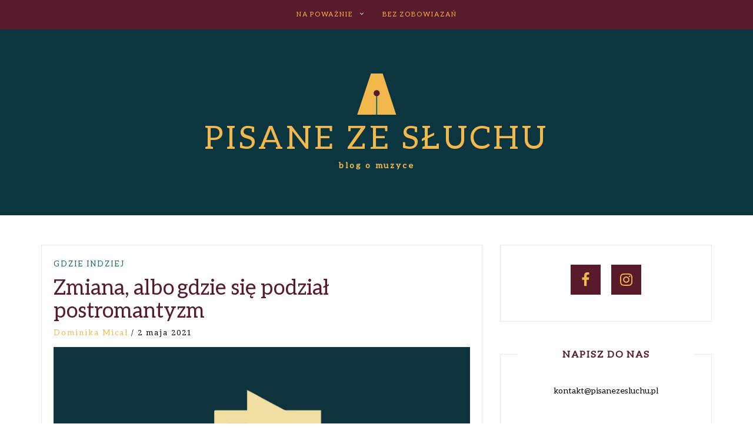

--- FILE ---
content_type: text/html; charset=UTF-8
request_url: http://pisanezesluchu.pl/zmiana-festiwal-prawykonan/
body_size: 11349
content:
<!DOCTYPE html> <html lang="pl-PL"><head>
    <meta charset="UTF-8">
    <meta name="viewport" content="width=device-width, initial-scale=1">
    <link rel="profile" href="http://gmpg.org/xfn/11">
    <link rel="pingback" href="http://pisanezesluchu.pl/xmlrpc.php">
    
<title>Zmiana, albo gdzie się podział postromantyzm &#8211; Pisane ze słuchu</title>
    <style>
        #wpadminbar #wp-admin-bar-vtrts_free_top_button .ab-icon:before {
            content: "\f185";
            color: #1DAE22;
            top: 3px;
        }
    </style>
    <meta name='robots' content='max-image-preview:large' />
<link rel='dns-prefetch' href='//fonts.googleapis.com' />
<link rel="alternate" type="application/rss+xml" title="Pisane ze słuchu &raquo; Kanał z wpisami" href="https://pisanezesluchu.pl/feed/" />
<link rel="alternate" type="application/rss+xml" title="Pisane ze słuchu &raquo; Kanał z komentarzami" href="https://pisanezesluchu.pl/comments/feed/" />
<link rel="alternate" type="application/rss+xml" title="Pisane ze słuchu &raquo; Zmiana, albo&nbsp;gdzie się podział postromantyzm Kanał z komentarzami" href="https://pisanezesluchu.pl/zmiana-festiwal-prawykonan/feed/" />
<script type="text/javascript">
window._wpemojiSettings = {"baseUrl":"https:\/\/s.w.org\/images\/core\/emoji\/14.0.0\/72x72\/","ext":".png","svgUrl":"https:\/\/s.w.org\/images\/core\/emoji\/14.0.0\/svg\/","svgExt":".svg","source":{"concatemoji":"http:\/\/pisanezesluchu.pl\/wp-includes\/js\/wp-emoji-release.min.js?ver=6.3.7"}};
/*! This file is auto-generated */
!function(i,n){var o,s,e;function c(e){try{var t={supportTests:e,timestamp:(new Date).valueOf()};sessionStorage.setItem(o,JSON.stringify(t))}catch(e){}}function p(e,t,n){e.clearRect(0,0,e.canvas.width,e.canvas.height),e.fillText(t,0,0);var t=new Uint32Array(e.getImageData(0,0,e.canvas.width,e.canvas.height).data),r=(e.clearRect(0,0,e.canvas.width,e.canvas.height),e.fillText(n,0,0),new Uint32Array(e.getImageData(0,0,e.canvas.width,e.canvas.height).data));return t.every(function(e,t){return e===r[t]})}function u(e,t,n){switch(t){case"flag":return n(e,"\ud83c\udff3\ufe0f\u200d\u26a7\ufe0f","\ud83c\udff3\ufe0f\u200b\u26a7\ufe0f")?!1:!n(e,"\ud83c\uddfa\ud83c\uddf3","\ud83c\uddfa\u200b\ud83c\uddf3")&&!n(e,"\ud83c\udff4\udb40\udc67\udb40\udc62\udb40\udc65\udb40\udc6e\udb40\udc67\udb40\udc7f","\ud83c\udff4\u200b\udb40\udc67\u200b\udb40\udc62\u200b\udb40\udc65\u200b\udb40\udc6e\u200b\udb40\udc67\u200b\udb40\udc7f");case"emoji":return!n(e,"\ud83e\udef1\ud83c\udffb\u200d\ud83e\udef2\ud83c\udfff","\ud83e\udef1\ud83c\udffb\u200b\ud83e\udef2\ud83c\udfff")}return!1}function f(e,t,n){var r="undefined"!=typeof WorkerGlobalScope&&self instanceof WorkerGlobalScope?new OffscreenCanvas(300,150):i.createElement("canvas"),a=r.getContext("2d",{willReadFrequently:!0}),o=(a.textBaseline="top",a.font="600 32px Arial",{});return e.forEach(function(e){o[e]=t(a,e,n)}),o}function t(e){var t=i.createElement("script");t.src=e,t.defer=!0,i.head.appendChild(t)}"undefined"!=typeof Promise&&(o="wpEmojiSettingsSupports",s=["flag","emoji"],n.supports={everything:!0,everythingExceptFlag:!0},e=new Promise(function(e){i.addEventListener("DOMContentLoaded",e,{once:!0})}),new Promise(function(t){var n=function(){try{var e=JSON.parse(sessionStorage.getItem(o));if("object"==typeof e&&"number"==typeof e.timestamp&&(new Date).valueOf()<e.timestamp+604800&&"object"==typeof e.supportTests)return e.supportTests}catch(e){}return null}();if(!n){if("undefined"!=typeof Worker&&"undefined"!=typeof OffscreenCanvas&&"undefined"!=typeof URL&&URL.createObjectURL&&"undefined"!=typeof Blob)try{var e="postMessage("+f.toString()+"("+[JSON.stringify(s),u.toString(),p.toString()].join(",")+"));",r=new Blob([e],{type:"text/javascript"}),a=new Worker(URL.createObjectURL(r),{name:"wpTestEmojiSupports"});return void(a.onmessage=function(e){c(n=e.data),a.terminate(),t(n)})}catch(e){}c(n=f(s,u,p))}t(n)}).then(function(e){for(var t in e)n.supports[t]=e[t],n.supports.everything=n.supports.everything&&n.supports[t],"flag"!==t&&(n.supports.everythingExceptFlag=n.supports.everythingExceptFlag&&n.supports[t]);n.supports.everythingExceptFlag=n.supports.everythingExceptFlag&&!n.supports.flag,n.DOMReady=!1,n.readyCallback=function(){n.DOMReady=!0}}).then(function(){return e}).then(function(){var e;n.supports.everything||(n.readyCallback(),(e=n.source||{}).concatemoji?t(e.concatemoji):e.wpemoji&&e.twemoji&&(t(e.twemoji),t(e.wpemoji)))}))}((window,document),window._wpemojiSettings);
</script>
<style type="text/css">
img.wp-smiley,
img.emoji {
	display: inline !important;
	border: none !important;
	box-shadow: none !important;
	height: 1em !important;
	width: 1em !important;
	margin: 0 0.07em !important;
	vertical-align: -0.1em !important;
	background: none !important;
	padding: 0 !important;
}
</style>
	<link rel='stylesheet' id='wp-block-library-css' href='http://pisanezesluchu.pl/wp-includes/css/dist/block-library/style.min.css?ver=6.3.7' type='text/css' media='all' />
<style id='classic-theme-styles-inline-css' type='text/css'>
/*! This file is auto-generated */
.wp-block-button__link{color:#fff;background-color:#32373c;border-radius:9999px;box-shadow:none;text-decoration:none;padding:calc(.667em + 2px) calc(1.333em + 2px);font-size:1.125em}.wp-block-file__button{background:#32373c;color:#fff;text-decoration:none}
</style>
<style id='global-styles-inline-css' type='text/css'>
body{--wp--preset--color--black: #000000;--wp--preset--color--cyan-bluish-gray: #abb8c3;--wp--preset--color--white: #ffffff;--wp--preset--color--pale-pink: #f78da7;--wp--preset--color--vivid-red: #cf2e2e;--wp--preset--color--luminous-vivid-orange: #ff6900;--wp--preset--color--luminous-vivid-amber: #fcb900;--wp--preset--color--light-green-cyan: #7bdcb5;--wp--preset--color--vivid-green-cyan: #00d084;--wp--preset--color--pale-cyan-blue: #8ed1fc;--wp--preset--color--vivid-cyan-blue: #0693e3;--wp--preset--color--vivid-purple: #9b51e0;--wp--preset--gradient--vivid-cyan-blue-to-vivid-purple: linear-gradient(135deg,rgba(6,147,227,1) 0%,rgb(155,81,224) 100%);--wp--preset--gradient--light-green-cyan-to-vivid-green-cyan: linear-gradient(135deg,rgb(122,220,180) 0%,rgb(0,208,130) 100%);--wp--preset--gradient--luminous-vivid-amber-to-luminous-vivid-orange: linear-gradient(135deg,rgba(252,185,0,1) 0%,rgba(255,105,0,1) 100%);--wp--preset--gradient--luminous-vivid-orange-to-vivid-red: linear-gradient(135deg,rgba(255,105,0,1) 0%,rgb(207,46,46) 100%);--wp--preset--gradient--very-light-gray-to-cyan-bluish-gray: linear-gradient(135deg,rgb(238,238,238) 0%,rgb(169,184,195) 100%);--wp--preset--gradient--cool-to-warm-spectrum: linear-gradient(135deg,rgb(74,234,220) 0%,rgb(151,120,209) 20%,rgb(207,42,186) 40%,rgb(238,44,130) 60%,rgb(251,105,98) 80%,rgb(254,248,76) 100%);--wp--preset--gradient--blush-light-purple: linear-gradient(135deg,rgb(255,206,236) 0%,rgb(152,150,240) 100%);--wp--preset--gradient--blush-bordeaux: linear-gradient(135deg,rgb(254,205,165) 0%,rgb(254,45,45) 50%,rgb(107,0,62) 100%);--wp--preset--gradient--luminous-dusk: linear-gradient(135deg,rgb(255,203,112) 0%,rgb(199,81,192) 50%,rgb(65,88,208) 100%);--wp--preset--gradient--pale-ocean: linear-gradient(135deg,rgb(255,245,203) 0%,rgb(182,227,212) 50%,rgb(51,167,181) 100%);--wp--preset--gradient--electric-grass: linear-gradient(135deg,rgb(202,248,128) 0%,rgb(113,206,126) 100%);--wp--preset--gradient--midnight: linear-gradient(135deg,rgb(2,3,129) 0%,rgb(40,116,252) 100%);--wp--preset--font-size--small: 13px;--wp--preset--font-size--medium: 20px;--wp--preset--font-size--large: 36px;--wp--preset--font-size--x-large: 42px;--wp--preset--spacing--20: 0.44rem;--wp--preset--spacing--30: 0.67rem;--wp--preset--spacing--40: 1rem;--wp--preset--spacing--50: 1.5rem;--wp--preset--spacing--60: 2.25rem;--wp--preset--spacing--70: 3.38rem;--wp--preset--spacing--80: 5.06rem;--wp--preset--shadow--natural: 6px 6px 9px rgba(0, 0, 0, 0.2);--wp--preset--shadow--deep: 12px 12px 50px rgba(0, 0, 0, 0.4);--wp--preset--shadow--sharp: 6px 6px 0px rgba(0, 0, 0, 0.2);--wp--preset--shadow--outlined: 6px 6px 0px -3px rgba(255, 255, 255, 1), 6px 6px rgba(0, 0, 0, 1);--wp--preset--shadow--crisp: 6px 6px 0px rgba(0, 0, 0, 1);}:where(.is-layout-flex){gap: 0.5em;}:where(.is-layout-grid){gap: 0.5em;}body .is-layout-flow > .alignleft{float: left;margin-inline-start: 0;margin-inline-end: 2em;}body .is-layout-flow > .alignright{float: right;margin-inline-start: 2em;margin-inline-end: 0;}body .is-layout-flow > .aligncenter{margin-left: auto !important;margin-right: auto !important;}body .is-layout-constrained > .alignleft{float: left;margin-inline-start: 0;margin-inline-end: 2em;}body .is-layout-constrained > .alignright{float: right;margin-inline-start: 2em;margin-inline-end: 0;}body .is-layout-constrained > .aligncenter{margin-left: auto !important;margin-right: auto !important;}body .is-layout-constrained > :where(:not(.alignleft):not(.alignright):not(.alignfull)){max-width: var(--wp--style--global--content-size);margin-left: auto !important;margin-right: auto !important;}body .is-layout-constrained > .alignwide{max-width: var(--wp--style--global--wide-size);}body .is-layout-flex{display: flex;}body .is-layout-flex{flex-wrap: wrap;align-items: center;}body .is-layout-flex > *{margin: 0;}body .is-layout-grid{display: grid;}body .is-layout-grid > *{margin: 0;}:where(.wp-block-columns.is-layout-flex){gap: 2em;}:where(.wp-block-columns.is-layout-grid){gap: 2em;}:where(.wp-block-post-template.is-layout-flex){gap: 1.25em;}:where(.wp-block-post-template.is-layout-grid){gap: 1.25em;}.has-black-color{color: var(--wp--preset--color--black) !important;}.has-cyan-bluish-gray-color{color: var(--wp--preset--color--cyan-bluish-gray) !important;}.has-white-color{color: var(--wp--preset--color--white) !important;}.has-pale-pink-color{color: var(--wp--preset--color--pale-pink) !important;}.has-vivid-red-color{color: var(--wp--preset--color--vivid-red) !important;}.has-luminous-vivid-orange-color{color: var(--wp--preset--color--luminous-vivid-orange) !important;}.has-luminous-vivid-amber-color{color: var(--wp--preset--color--luminous-vivid-amber) !important;}.has-light-green-cyan-color{color: var(--wp--preset--color--light-green-cyan) !important;}.has-vivid-green-cyan-color{color: var(--wp--preset--color--vivid-green-cyan) !important;}.has-pale-cyan-blue-color{color: var(--wp--preset--color--pale-cyan-blue) !important;}.has-vivid-cyan-blue-color{color: var(--wp--preset--color--vivid-cyan-blue) !important;}.has-vivid-purple-color{color: var(--wp--preset--color--vivid-purple) !important;}.has-black-background-color{background-color: var(--wp--preset--color--black) !important;}.has-cyan-bluish-gray-background-color{background-color: var(--wp--preset--color--cyan-bluish-gray) !important;}.has-white-background-color{background-color: var(--wp--preset--color--white) !important;}.has-pale-pink-background-color{background-color: var(--wp--preset--color--pale-pink) !important;}.has-vivid-red-background-color{background-color: var(--wp--preset--color--vivid-red) !important;}.has-luminous-vivid-orange-background-color{background-color: var(--wp--preset--color--luminous-vivid-orange) !important;}.has-luminous-vivid-amber-background-color{background-color: var(--wp--preset--color--luminous-vivid-amber) !important;}.has-light-green-cyan-background-color{background-color: var(--wp--preset--color--light-green-cyan) !important;}.has-vivid-green-cyan-background-color{background-color: var(--wp--preset--color--vivid-green-cyan) !important;}.has-pale-cyan-blue-background-color{background-color: var(--wp--preset--color--pale-cyan-blue) !important;}.has-vivid-cyan-blue-background-color{background-color: var(--wp--preset--color--vivid-cyan-blue) !important;}.has-vivid-purple-background-color{background-color: var(--wp--preset--color--vivid-purple) !important;}.has-black-border-color{border-color: var(--wp--preset--color--black) !important;}.has-cyan-bluish-gray-border-color{border-color: var(--wp--preset--color--cyan-bluish-gray) !important;}.has-white-border-color{border-color: var(--wp--preset--color--white) !important;}.has-pale-pink-border-color{border-color: var(--wp--preset--color--pale-pink) !important;}.has-vivid-red-border-color{border-color: var(--wp--preset--color--vivid-red) !important;}.has-luminous-vivid-orange-border-color{border-color: var(--wp--preset--color--luminous-vivid-orange) !important;}.has-luminous-vivid-amber-border-color{border-color: var(--wp--preset--color--luminous-vivid-amber) !important;}.has-light-green-cyan-border-color{border-color: var(--wp--preset--color--light-green-cyan) !important;}.has-vivid-green-cyan-border-color{border-color: var(--wp--preset--color--vivid-green-cyan) !important;}.has-pale-cyan-blue-border-color{border-color: var(--wp--preset--color--pale-cyan-blue) !important;}.has-vivid-cyan-blue-border-color{border-color: var(--wp--preset--color--vivid-cyan-blue) !important;}.has-vivid-purple-border-color{border-color: var(--wp--preset--color--vivid-purple) !important;}.has-vivid-cyan-blue-to-vivid-purple-gradient-background{background: var(--wp--preset--gradient--vivid-cyan-blue-to-vivid-purple) !important;}.has-light-green-cyan-to-vivid-green-cyan-gradient-background{background: var(--wp--preset--gradient--light-green-cyan-to-vivid-green-cyan) !important;}.has-luminous-vivid-amber-to-luminous-vivid-orange-gradient-background{background: var(--wp--preset--gradient--luminous-vivid-amber-to-luminous-vivid-orange) !important;}.has-luminous-vivid-orange-to-vivid-red-gradient-background{background: var(--wp--preset--gradient--luminous-vivid-orange-to-vivid-red) !important;}.has-very-light-gray-to-cyan-bluish-gray-gradient-background{background: var(--wp--preset--gradient--very-light-gray-to-cyan-bluish-gray) !important;}.has-cool-to-warm-spectrum-gradient-background{background: var(--wp--preset--gradient--cool-to-warm-spectrum) !important;}.has-blush-light-purple-gradient-background{background: var(--wp--preset--gradient--blush-light-purple) !important;}.has-blush-bordeaux-gradient-background{background: var(--wp--preset--gradient--blush-bordeaux) !important;}.has-luminous-dusk-gradient-background{background: var(--wp--preset--gradient--luminous-dusk) !important;}.has-pale-ocean-gradient-background{background: var(--wp--preset--gradient--pale-ocean) !important;}.has-electric-grass-gradient-background{background: var(--wp--preset--gradient--electric-grass) !important;}.has-midnight-gradient-background{background: var(--wp--preset--gradient--midnight) !important;}.has-small-font-size{font-size: var(--wp--preset--font-size--small) !important;}.has-medium-font-size{font-size: var(--wp--preset--font-size--medium) !important;}.has-large-font-size{font-size: var(--wp--preset--font-size--large) !important;}.has-x-large-font-size{font-size: var(--wp--preset--font-size--x-large) !important;}
.wp-block-navigation a:where(:not(.wp-element-button)){color: inherit;}
:where(.wp-block-post-template.is-layout-flex){gap: 1.25em;}:where(.wp-block-post-template.is-layout-grid){gap: 1.25em;}
:where(.wp-block-columns.is-layout-flex){gap: 2em;}:where(.wp-block-columns.is-layout-grid){gap: 2em;}
.wp-block-pullquote{font-size: 1.5em;line-height: 1.6;}
</style>
<link rel='stylesheet' id='uaf_client_css-css' href='http://pisanezesluchu.pl/wp-content/uploads/useanyfont/uaf.css?ver=1698513489' type='text/css' media='all' />
<link rel='stylesheet' id='wpemfb-lightbox-css' href='http://pisanezesluchu.pl/wp-content/plugins/wp-embed-facebook/templates/lightbox/css/lightbox.css?ver=3.0.10' type='text/css' media='all' />
<link rel='stylesheet' id='bootstrap-css' href='http://pisanezesluchu.pl/wp-content/themes/blog-way/assets/third-party/bootstrap/bootstrap.min.css?ver=6.3.7' type='text/css' media='all' />
<link rel='stylesheet' id='meanmenu-css' href='http://pisanezesluchu.pl/wp-content/themes/blog-way/assets/third-party/meanmenu/meanmenu.css?ver=6.3.7' type='text/css' media='all' />
<link rel='stylesheet' id='font-awesome-css' href='http://pisanezesluchu.pl/wp-content/themes/blog-way/assets/third-party/font-awesome/css/font-awesome.min.css?ver=6.3.7' type='text/css' media='all' />
<link rel='stylesheet' id='blog-way-fonts-css' href='https://fonts.googleapis.com/css?family=Droid+Serif%3A400%2C700%7CMontserrat%3A400%2C700&#038;subset=latin%2Clatin-ext' type='text/css' media='all' />
<link rel='stylesheet' id='blog-way-style-css' href='http://pisanezesluchu.pl/wp-content/themes/blog-way/style.css?ver=6.3.7' type='text/css' media='all' />
<link rel='stylesheet' id='simple-social-icons-font-css' href='http://pisanezesluchu.pl/wp-content/plugins/simple-social-icons/css/style.css?ver=3.0.2' type='text/css' media='all' />
<link rel='stylesheet' id='__EPYT__style-css' href='http://pisanezesluchu.pl/wp-content/plugins/youtube-embed-plus/styles/ytprefs.min.css?ver=14.2.1.2' type='text/css' media='all' />
<style id='__EPYT__style-inline-css' type='text/css'>

                .epyt-gallery-thumb {
                        width: 33.333%;
                }
                
</style>
<script type='text/javascript' id='ahc_front_js-js-extra'>
/* <![CDATA[ */
var ahc_ajax_front = {"ajax_url":"https:\/\/pisanezesluchu.pl\/wp-admin\/admin-ajax.php","page_id":"4619","page_title":"Zmiana, albo\u00a0gdzie si\u0119 podzia\u0142 postromantyzm","post_type":"post"};
/* ]]> */
</script>
<script type='text/javascript' src='http://pisanezesluchu.pl/wp-content/plugins/visitors-traffic-real-time-statistics/js/front.js?ver=6.3.7' id='ahc_front_js-js'></script>
<script type='text/javascript' src='http://pisanezesluchu.pl/wp-includes/js/jquery/jquery.min.js?ver=3.7.0' id='jquery-core-js'></script>
<script type='text/javascript' src='http://pisanezesluchu.pl/wp-includes/js/jquery/jquery-migrate.min.js?ver=3.4.1' id='jquery-migrate-js'></script>
<script type='text/javascript' src='http://pisanezesluchu.pl/wp-content/plugins/wp-embed-facebook/templates/lightbox/js/lightbox.min.js?ver=3.0.10' id='wpemfb-lightbox-js'></script>
<script type='text/javascript' id='wpemfb-fbjs-js-extra'>
/* <![CDATA[ */
var WEF = {"local":"pl_PL","version":"v6.0","fb_id":""};
/* ]]> */
</script>
<script type='text/javascript' src='http://pisanezesluchu.pl/wp-content/plugins/wp-embed-facebook/inc/js/fb.min.js?ver=3.0.10' id='wpemfb-fbjs-js'></script>
<script type='text/javascript' src='http://pisanezesluchu.pl/wp-content/plugins/wp-image-zoooom/assets/js/jquery.image_zoom.min.js?ver=1.53' id='image_zoooom-js'></script>
<script type='text/javascript' id='image_zoooom-init-js-extra'>
/* <![CDATA[ */
var IZ = {"with_woocommerce":"0","exchange_thumbnails":"1","woo_categories":"0","enable_mobile":"","options":[],"woo_slider":"0"};
/* ]]> */
</script>
<script type='text/javascript' src='http://pisanezesluchu.pl/wp-content/plugins/wp-image-zoooom/assets/js/image_zoom-init.js?ver=1.53' id='image_zoooom-init-js'></script>
<script type='text/javascript' id='__ytprefs__-js-extra'>
/* <![CDATA[ */
var _EPYT_ = {"ajaxurl":"https:\/\/pisanezesluchu.pl\/wp-admin\/admin-ajax.php","security":"cd3b43fa48","gallery_scrolloffset":"20","eppathtoscripts":"http:\/\/pisanezesluchu.pl\/wp-content\/plugins\/youtube-embed-plus\/scripts\/","eppath":"http:\/\/pisanezesluchu.pl\/wp-content\/plugins\/youtube-embed-plus\/","epresponsiveselector":"[\"iframe.__youtube_prefs_widget__\"]","epdovol":"1","version":"14.2.1.2","evselector":"iframe.__youtube_prefs__[src], iframe[src*=\"youtube.com\/embed\/\"], iframe[src*=\"youtube-nocookie.com\/embed\/\"]","ajax_compat":"","maxres_facade":"eager","ytapi_load":"light","pause_others":"","stopMobileBuffer":"1","facade_mode":"","not_live_on_channel":"","vi_active":"","vi_js_posttypes":[]};
/* ]]> */
</script>
<script type='text/javascript' src='http://pisanezesluchu.pl/wp-content/plugins/youtube-embed-plus/scripts/ytprefs.min.js?ver=14.2.1.2' id='__ytprefs__-js'></script>
<link rel="https://api.w.org/" href="https://pisanezesluchu.pl/wp-json/" /><link rel="alternate" type="application/json" href="https://pisanezesluchu.pl/wp-json/wp/v2/posts/4619" /><link rel="EditURI" type="application/rsd+xml" title="RSD" href="https://pisanezesluchu.pl/xmlrpc.php?rsd" />
<meta name="generator" content="WordPress 6.3.7" />
<link rel="canonical" href="https://pisanezesluchu.pl/zmiana-festiwal-prawykonan/" />
<link rel='shortlink' href='https://pisanezesluchu.pl/?p=4619' />
<link rel="alternate" type="application/json+oembed" href="https://pisanezesluchu.pl/wp-json/oembed/1.0/embed?url=https%3A%2F%2Fpisanezesluchu.pl%2Fzmiana-festiwal-prawykonan%2F" />
<link rel="alternate" type="text/xml+oembed" href="https://pisanezesluchu.pl/wp-json/oembed/1.0/embed?url=https%3A%2F%2Fpisanezesluchu.pl%2Fzmiana-festiwal-prawykonan%2F&#038;format=xml" />
	<link rel="preconnect" href="https://fonts.googleapis.com">
	<link rel="preconnect" href="https://fonts.gstatic.com">
	<link href='https://fonts.googleapis.com/css2?display=swap&family=Aleo:wght@400;700' rel='stylesheet'>               
    <style>
        body{
            color: #000000;
        }

        .site-title a{
            color: #f2b84b;
        }

        .site-description{
            color: #f2b84b;
        }

        h1,
        h2, 
        h3,
        h4, 
        h5,
        h6,
        .entry-header h2.entry-title a,
        .related-posts .news-item.three-column-item .news-text-wrap h2 a{
            color: #591b2b;
        }

        #primary .cat-links a{
            color: #166973;
        }

        .author-info-wrap .author-content-wrap a.authors-more-posts,
        .blog_way_widget_author .author-profile a.btn-continue,
        .content-area a{
            color: #f2b84b;
        }

        header#masthead,
        .main-navigation ul ul,
        .mean-container .mean-bar{
            background: #591b2b;
        }

        .main-navigation ul li a,
        #masthead .main-navigation ul li ul li a,
        #masthead .main-navigation li.current_page_item ul li a,
        a.meanmenu-reveal.meanclose{
            color: #f2b84b;
        }

        #masthead .main-navigation ul li ul.sub-menu li ul.sub-menu li a{
            color: #f2b84b;
        }

        .mean-container a.meanmenu-reveal span{
            background: #f2b84b;
        }

        #masthead .main-navigation li.current-menu-item a,
        #masthead .main-navigation li.current_page_item a,
        .main-navigation ul.menu li:hover a,
        #masthead .main-navigation ul li ul li:hover a,
        #masthead .main-navigation li.current_page_item ul li:hover a,
        #masthead .main-navigation ul li ul.sub-menu li ul.sub-menu li:hover a,
        #masthead .main-navigation ul li ul.sub-menu li ul.sub-menu li.current-menu-item a{
            color: #458c7f;
        }
    
        .widget .widget-title{
            background: #ffffff;
        }

        .site-footer,
        .footer-social .menu-social-menu-container #menu-social-menu{
            background: #591b2b;
        }
        .site-info,
        .site-info a{
            color: #f2b84b;
        }

        button, 
        input[type="button"], 
        input[type="reset"], 
        input[type="submit"], 
        .nav-links .nav-previous a, 
        .nav-links .nav-next a,
        .nav-links .page-numbers,
        .pagination .page-numbers.next, 
        .pagination .page-numbers.previous{
            border: 1px solid #f2b84b;
            background: #f2b84b;
        }

        .scrollup {
            background-color: #f2b84b;
        }

    </style>

<style type="text/css">img.zoooom,.zoooom img{padding:0!important;}</style><link rel="icon" href="https://pisanezesluchu.pl/wp-content/uploads/2020/01/cropped-logo_fb-1-32x32.png" sizes="32x32" />
<link rel="icon" href="https://pisanezesluchu.pl/wp-content/uploads/2020/01/cropped-logo_fb-1-192x192.png" sizes="192x192" />
<link rel="apple-touch-icon" href="https://pisanezesluchu.pl/wp-content/uploads/2020/01/cropped-logo_fb-1-180x180.png" />
<meta name="msapplication-TileImage" content="https://pisanezesluchu.pl/wp-content/uploads/2020/01/cropped-logo_fb-1-270x270.png" />
	<style id="egf-frontend-styles" type="text/css">
		p {} h1 {font-family: 'Aleo', sans-serif;font-style: normal;font-weight: 400;} h2 {font-family: 'Aleo', sans-serif;font-style: normal;font-weight: 400;} h3 {font-family: 'Aleo', sans-serif;font-style: normal;font-weight: 700;text-decoration: none;text-transform: none;} h4 {font-family: 'Aleo', sans-serif;font-style: normal;font-weight: 400;} h5 {font-family: 'Aleo', sans-serif;font-style: normal;font-weight: 400;} h6 {font-family: 'Aleo', sans-serif;font-style: normal;font-weight: 400;} 	</style>
	</head>

<body class="post-template-default single single-post postid-4619 single-format-standard wp-custom-logo group-blog sticky-top">
	<div id="page" class="site">
		<header id="masthead" class="site-header navbar-fixed-top" role="banner"><div class="container"><div class="row">    	<div class="col-sm-12">
            <nav id="site-navigation" class="main-navigation" role="navigation">
                <div class="menu-menu-glowne-container"><ul id="primary-menu" class="menu"><li id="menu-item-2039" class="menu-item menu-item-type-taxonomy menu-item-object-category current-post-ancestor menu-item-has-children menu-item-2039"><a href="https://pisanezesluchu.pl/category/na-powaznie/">NA&nbsp;POWAŻNIE</a>
<ul class="sub-menu">
	<li id="menu-item-2791" class="menu-item menu-item-type-taxonomy menu-item-object-category menu-item-2791"><a href="https://pisanezesluchu.pl/category/na-powaznie/portrety/">PORTRETY</a></li>
	<li id="menu-item-4495" class="menu-item menu-item-type-taxonomy menu-item-object-category menu-item-4495"><a href="https://pisanezesluchu.pl/category/na-powaznie/koncerty/">KONCERTY</a></li>
	<li id="menu-item-2041" class="menu-item menu-item-type-taxonomy menu-item-object-category menu-item-2041"><a href="https://pisanezesluchu.pl/category/na-powaznie/spektakle/">SPEKTAKLE</a></li>
	<li id="menu-item-2728" class="menu-item menu-item-type-taxonomy menu-item-object-category menu-item-2728"><a href="https://pisanezesluchu.pl/category/na-powaznie/utwory/">UTWORY</a></li>
	<li id="menu-item-3683" class="menu-item menu-item-type-taxonomy menu-item-object-category menu-item-3683"><a href="https://pisanezesluchu.pl/category/na-powaznie/ksiazki-i-artykuly/">KSIĄŻKI I&nbsp;ARTYKUŁY</a></li>
	<li id="menu-item-3406" class="menu-item menu-item-type-taxonomy menu-item-object-category menu-item-3406"><a href="https://pisanezesluchu.pl/category/plyty/">PŁYTY</a></li>
	<li id="menu-item-4866" class="menu-item menu-item-type-taxonomy menu-item-object-category menu-item-4866"><a href="https://pisanezesluchu.pl/category/rozmowy/">ROZMOWY</a></li>
	<li id="menu-item-3271" class="menu-item menu-item-type-taxonomy menu-item-object-category current-post-ancestor current-menu-parent current-post-parent menu-item-3271"><a href="https://pisanezesluchu.pl/category/na-powaznie/gdzie-indziej/">GDZIE INDZIEJ</a></li>
</ul>
</li>
<li id="menu-item-2042" class="menu-item menu-item-type-taxonomy menu-item-object-category menu-item-2042"><a href="https://pisanezesluchu.pl/category/bez-zobowiazan/">BEZ&nbsp;ZOBOWIAZAŃ</a></li>
</ul></div>            </nav>
        </div>
        </div><!-- .row --></div><!-- .container --></header><!-- #masthead -->        <div class="main-banner banner-enabled overlay-enabled" style="background-image: url(http://pisanezesluchu.pl/wp-content/uploads/2020/01/cropped-kolory-—-kopia-3.png);">
            <div class="container">
                <div class="row">
                    <div class="site-branding">
                        <a href="https://pisanezesluchu.pl/" class="custom-logo-link" rel="home"><img width="220" height="70" src="https://pisanezesluchu.pl/wp-content/uploads/2020/01/logo_220_70.png" class="custom-logo" alt="Logo Pisane ze słuchu" decoding="async" /></a>                            
                            <h2 class="site-title"><a href="https://pisanezesluchu.pl/" rel="home">Pisane ze słuchu</a></h2>

                            
                                <h3 class="site-description">blog o muzyce</h3>

                                                    </div><!-- .site-branding -->
                </div>
            </div>
        </div><!-- .main-banner -->
        <div id="content" class="site-content"><div class="container"><div class="row"><div class="col-md-8 col-sm-12 layout-right-sidebar main-content-area"><div id="primary" class="content-area"><main id="main" class="site-main" role="main">
	
<article id="post-4619" class="post-4619 post type-post status-publish format-standard has-post-thumbnail hentry category-gdzie-indziej tag-festiwal-prawykonan tag-postromantyzm">

	<div class="detail-wrap">
		<header class="entry-header">
			<span class="cat-links"><a href="https://pisanezesluchu.pl/category/na-powaznie/gdzie-indziej/" rel="category tag">GDZIE INDZIEJ</a></span><h1 class="entry-title">Zmiana, albo&nbsp;gdzie się podział postromantyzm</h1>
				<div class="author-date">
											<span class="author vcard"><a class="url fn n" href="https://pisanezesluchu.pl/author/admin6744/">Dominika Micał</a></span>
					
											<span class="separator"> / </span>
					
											<span class="posted-on">2 maja 2021</span>
									</div><!-- .author-date -->
			
		</header><!-- .entry-header -->

					<div class="entry-img">
				<img width="6822" height="4493" src="https://pisanezesluchu.pl/wp-content/uploads/2020/04/drzwi-08.png" class="attachment-full size-full wp-post-image" alt="Drzwi prowadzące gdzie indziej" decoding="async" fetchpriority="high" srcset="https://pisanezesluchu.pl/wp-content/uploads/2020/04/drzwi-08.png 6822w, https://pisanezesluchu.pl/wp-content/uploads/2020/04/drzwi-08-300x198.png 300w, https://pisanezesluchu.pl/wp-content/uploads/2020/04/drzwi-08-1024x674.png 1024w, https://pisanezesluchu.pl/wp-content/uploads/2020/04/drzwi-08-768x506.png 768w, https://pisanezesluchu.pl/wp-content/uploads/2020/04/drzwi-08-1536x1012.png 1536w, https://pisanezesluchu.pl/wp-content/uploads/2020/04/drzwi-08-2048x1349.png 2048w" sizes="(max-width: 6822px) 100vw, 6822px" />	       </div>
	       
		<div class="entry-content">
			<div id="fb-root"></div>

<p style="font-size:17px">To&nbsp;właśnie Festiwal Prawykonań był pierwszym festiwalem muzyki pisanej współcześnie, na&nbsp;który&nbsp;pojechałam: dziesięć lat temu, na&nbsp;jeden koncert (pamiętam dość dobrze tylko&nbsp;<em>Fuori</em> Macieja Jabłońskiego). Na&nbsp;niektórych późniejszych edycjach byłam częściowo, na&nbsp;niektórych w&nbsp;całości, czasem wyjazdami grupowymi z&nbsp;Akademii. Ile się nasłuchaliśmy, nadyskutowaliśmy, naśmialiśmy i&nbsp;nalamentowaliśmy! Ile utworów powodujących złość, ile takich wzbudzających zażenowanie. Raz nawet zdarzyło nam się ostentacyjnie wymaszerować z&nbsp;sali (jeszcze starego NOSPR-u). Ale&nbsp;też ile wzruszeń (choćby <em>erschallen</em> Andrzeja Kwiecińskiego) i&nbsp;radości (na&nbsp;przykład z&nbsp;<em>Zefiro torna</em> Emila Wojtackiego z&nbsp;cudowną Joanną Freszel).</p>



<p style="font-size:17px">Z&nbsp;tego festiwalu pisałam pierwsze upubliczniane recenzje. Po&nbsp;jednej „wrażeniówce” przygotowanej z&nbsp;Katowic dla „Glissanda” pierwszy raz doświadczyłam czegoś w&nbsp;rodzaju internetowego hejtu (i&nbsp;wsparcia znajomych!). No&nbsp;i&nbsp;to&nbsp;Festiwal Prawykonań sprowokował kiedyś świetną dyskusję z&nbsp;Krzysztofem Drobą, o&nbsp;tym, po&nbsp;co&nbsp;nam złe utwory i&nbsp;dlaczego powinny być grane, słuchane i&nbsp;dyskutowane (oczywiście z&nbsp;rozmowy pamiętam tylko&nbsp;wrażenie, że&nbsp;była ważna i&nbsp;niezbyt odkrywczy wniosek &#8211; po&nbsp;to, żeby&nbsp;wiedzieć, które są&nbsp;dobre).</p>



<p style="font-size:17px">Jestem bardzo wdzięczna „Ruchowi Muzycznemu” i&nbsp;redaktorowi Krzysztofowi Stefańskiemu za&nbsp;możliwość opublikowania krótkiej relacji <em><a href="https://ruchmuzyczny.pl/article/1014-zmiana-albo-gdzie-sie-podzial-postromantyzm" class="rank-math-link">Zmiana, albo&nbsp;gdzie się podział postromantyzm</a> </em>właśnie w&nbsp;tym roku!</p>
		</div><!-- .entry-content -->
	</div>

</article><!-- #post-## -->

                    <div class="related-posts">

                        
                            <h3 class="related-posts-title">Czytaj też:</h3>

                                                    
                        <div class="inner-wrapper">
                              

                                <div class="news-item three-column-item">
                                    <div class="news-thumb">
                                        <a href="https://pisanezesluchu.pl/dwa-koncerty/"><img width="345" height="225" src="https://pisanezesluchu.pl/wp-content/uploads/2020/04/drzwi-08-345x225.png" class="attachment-blog-way-common size-blog-way-common wp-post-image" alt="Drzwi prowadzące gdzie indziej" decoding="async" srcset="https://pisanezesluchu.pl/wp-content/uploads/2020/04/drzwi-08-345x225.png 345w, https://pisanezesluchu.pl/wp-content/uploads/2020/04/drzwi-08.png 6822w" sizes="(max-width: 345px) 100vw, 345px" /></a>   
                                    </div><!-- .news-thumb --> 

                                   <div class="news-text-wrap">
                                        <h2><a href="https://pisanezesluchu.pl/dwa-koncerty/">Dwa koncerty</a></h2>
                                         <span class="posted-date">13 czerwca 2021</span>
                                   </div><!-- .news-text-wrap -->
                                </div><!-- .news-item -->

                                  

                                <div class="news-item three-column-item">
                                    <div class="news-thumb">
                                        <a href="https://pisanezesluchu.pl/przestrzen-i-metafory/"><img width="345" height="225" src="https://pisanezesluchu.pl/wp-content/uploads/2020/04/drzwi-08-345x225.png" class="attachment-blog-way-common size-blog-way-common wp-post-image" alt="Drzwi prowadzące gdzie indziej" decoding="async" srcset="https://pisanezesluchu.pl/wp-content/uploads/2020/04/drzwi-08-345x225.png 345w, https://pisanezesluchu.pl/wp-content/uploads/2020/04/drzwi-08.png 6822w" sizes="(max-width: 345px) 100vw, 345px" /></a>   
                                    </div><!-- .news-thumb --> 

                                   <div class="news-text-wrap">
                                        <h2><a href="https://pisanezesluchu.pl/przestrzen-i-metafory/">Przestrzeń i&nbsp;metafory</a></h2>
                                         <span class="posted-date">18 kwietnia 2021</span>
                                   </div><!-- .news-text-wrap -->
                                </div><!-- .news-item -->

                                  

                                <div class="news-item three-column-item">
                                    <div class="news-thumb">
                                        <a href="https://pisanezesluchu.pl/sacrum-profanum/"><img width="345" height="225" src="https://pisanezesluchu.pl/wp-content/uploads/2020/04/drzwi-08-345x225.png" class="attachment-blog-way-common size-blog-way-common wp-post-image" alt="Drzwi prowadzące gdzie indziej" decoding="async" loading="lazy" srcset="https://pisanezesluchu.pl/wp-content/uploads/2020/04/drzwi-08-345x225.png 345w, https://pisanezesluchu.pl/wp-content/uploads/2020/04/drzwi-08.png 6822w" sizes="(max-width: 345px) 100vw, 345px" /></a>   
                                    </div><!-- .news-thumb --> 

                                   <div class="news-text-wrap">
                                        <h2><a href="https://pisanezesluchu.pl/sacrum-profanum/">Sacrum Profanum</a></h2>
                                         <span class="posted-date">13 grudnia 2020</span>
                                   </div><!-- .news-text-wrap -->
                                </div><!-- .news-item -->

                                                        </div>

                    </div>
                     
                    
	<nav class="navigation post-navigation" aria-label="Wpisy">
		<h2 class="screen-reader-text">Nawigacja wpisu</h2>
		<div class="nav-links"><div class="nav-previous"><a href="https://pisanezesluchu.pl/przestrzen-i-metafory/" rel="prev">Przestrzeń i&nbsp;metafory</a></div><div class="nav-next"><a href="https://pisanezesluchu.pl/festival-de-paques/" rel="next">Metoda w&nbsp;szaleństwie</a></div></div>
	</nav>
<div id="comments" class="comments-area">

		<div id="respond" class="comment-respond">
		<h3 id="reply-title" class="comment-reply-title">Dodaj komentarz <small><a rel="nofollow" id="cancel-comment-reply-link" href="/zmiana-festiwal-prawykonan/#respond" style="display:none;">Anuluj pisanie odpowiedzi</a></small></h3><form action="http://pisanezesluchu.pl/wp-comments-post.php" method="post" id="commentform" class="comment-form" novalidate><p class="comment-notes"><span id="email-notes">Twój adres e-mail nie zostanie opublikowany.</span> <span class="required-field-message">Wymagane pola są oznaczone <span class="required">*</span></span></p><p class="comment-form-comment"><label for="comment">Komentarz <span class="required">*</span></label> <textarea id="comment" name="comment" cols="45" rows="8" maxlength="65525" required></textarea></p><p class="comment-form-author"><label for="author">Nazwa <span class="required">*</span></label> <input id="author" name="author" type="text" value="" size="30" maxlength="245" autocomplete="name" required /></p>
<p class="comment-form-email"><label for="email">E-mail <span class="required">*</span></label> <input id="email" name="email" type="email" value="" size="30" maxlength="100" aria-describedby="email-notes" autocomplete="email" required /></p>
<p class="comment-form-url"><label for="url">Witryna internetowa</label> <input id="url" name="url" type="url" value="" size="30" maxlength="200" autocomplete="url" /></p>
<p class="form-submit"><input name="submit" type="submit" id="submit" class="submit" value="Opublikuj komentarz" /> <input type='hidden' name='comment_post_ID' value='4619' id='comment_post_ID' />
<input type='hidden' name='comment_parent' id='comment_parent' value='0' />
</p><p style="display: none;"><input type="hidden" id="akismet_comment_nonce" name="akismet_comment_nonce" value="90ce393199" /></p><p style="display: none !important;" class="akismet-fields-container" data-prefix="ak_"><label>&#916;<textarea name="ak_hp_textarea" cols="45" rows="8" maxlength="100"></textarea></label><input type="hidden" id="ak_js_1" name="ak_js" value="52"/><script>document.getElementById( "ak_js_1" ).setAttribute( "value", ( new Date() ).getTime() );</script></p></form>	</div><!-- #respond -->
	
</div><!-- #comments -->

</main><!-- #main --></div><!-- #primary --></div><!-- .col-md-8 --><div class="col-md-4 col-sm-12 main-sidebar">
	<aside id="secondary" class="widget-area" role="complementary">
		<section id="simple-social-icons-3" class="widget simple-social-icons"><ul class="aligncenter"><li class="ssi-facebook"><a href="https://www.facebook.com/Pisane-ze-s%C5%82uchu-110081710530920" target="_blank" rel="noopener noreferrer"><svg role="img" class="social-facebook" aria-labelledby="social-facebook-3"><title id="social-facebook-3">Facebook</title><use xlink:href="http://pisanezesluchu.pl/wp-content/plugins/simple-social-icons/symbol-defs.svg#social-facebook"></use></svg></a></li><li class="ssi-instagram"><a href="https://www.instagram.com/pisanezesluchu/" target="_blank" rel="noopener noreferrer"><svg role="img" class="social-instagram" aria-labelledby="social-instagram-3"><title id="social-instagram-3">Instagram</title><use xlink:href="http://pisanezesluchu.pl/wp-content/plugins/simple-social-icons/symbol-defs.svg#social-instagram"></use></svg></a></li></ul></section><section id="blog-way-author-13" class="widget blog_way_widget_author">
			<div class="author-profile">

					<h3 class="widget-title">Napisz do&nbsp;nas</h3>					
					<div class="profile-wrapper social-menu-wrap">

						
									
									<div class="profile-info">
										<h2></h2>
										<div id="fb-root"></div>

<p>kontakt@pisanezesluchu.pl</p>
									</div>

																
						
						
					</div><!-- .profile-wrapper -->

			</div><!-- .author-profile -->

			</section><section id="search-4" class="widget widget_search"><form role="search" method="get" class="search-form" action="https://pisanezesluchu.pl/">
				<label>
					<span class="screen-reader-text">Szukaj:</span>
					<input type="search" class="search-field" placeholder="Szukaj &hellip;" value="" name="s" />
				</label>
				<input type="submit" class="search-submit" value="Szukaj" />
			</form></section><section id="blog-way-author-11" class="widget blog_way_widget_author">
			<div class="author-profile">

					<h3 class="widget-title">O&nbsp;blogu</h3>					
					<div class="profile-wrapper social-menu-wrap">

						
									
									<div class="profile-info">
										<h2></h2>
										<div id="fb-root"></div>

<p class="has-text-color has-very-dark-gray-color">Blog <em>Pisane ze&nbsp;słuchu </em>powstał dzięki muzyce. Dzielimy się na&nbsp;nim tym, co&nbsp;nas fascynuje, frapuje, wzrusza, zachwyca, czasem irytuje. Recenzjami koncertów, spektakli i&nbsp;nagrań, relacjami z&nbsp;lektur, portretami postaci czy&nbsp;utworów. Zwykle na&nbsp;poważnie, ale&nbsp;niekiedy bez&nbsp;zobowiązań.</p>
									</div>

																
						
						
					</div><!-- .profile-wrapper -->

			</div><!-- .author-profile -->

			</section><section id="blog-way-author-8" class="widget blog_way_widget_author">
			<div class="author-profile">

					<h3 class="widget-title">Karolina Dąbek</h3>					
					<div class="profile-wrapper social-menu-wrap">

						
																			<div class="profile-img">
											<img width="150" height="150" src="https://pisanezesluchu.pl/wp-content/uploads/2020/02/967263_523894857669981_353502714_o-150x150.jpg" class="attachment-thumbnail size-thumbnail wp-post-image" alt="Karolina Dąbek" decoding="async" loading="lazy" />										</div>
										
									<div class="profile-info">
										<h2></h2>
										<p>Jestem teoretyczką muzyki, skończoną oraz rozpoczętą (kolejno magisterium i doktorat na Akademii Muzycznej w Krakowie), a także krytyczką i –...</p>

												<p><a href="https://pisanezesluchu.pl/karolina-dabek/" class="btn-continue">Czytaj<span class="arrow-continue">&rarr;</span></a></p>

																					</div>

																
						
						
					</div><!-- .profile-wrapper -->

			</div><!-- .author-profile -->

			</section><section id="blog-way-author-9" class="widget blog_way_widget_author">
			<div class="author-profile">

					<h3 class="widget-title">Dominika Micał</h3>					
					<div class="profile-wrapper social-menu-wrap">

						
																			<div class="profile-img">
											<img width="150" height="150" src="https://pisanezesluchu.pl/wp-content/uploads/2021/06/20210620_112535-150x150.jpg" class="attachment-thumbnail size-thumbnail wp-post-image" alt="" decoding="async" loading="lazy" />										</div>
										
									<div class="profile-info">
										<h2></h2>
										<p>Doktor teorii muzyki, krytyk muzyczna, popularyzatorka. Moja znajomość z muzyką zaczęła się podobno od walców i polek Straussów, później, już...</p>

												<p><a href="https://pisanezesluchu.pl/dominika-mical-krytyk-muzyczna/" class="btn-continue">Czytaj<span class="arrow-continue">&rarr;</span></a></p>

																					</div>

																
						
						
					</div><!-- .profile-wrapper -->

			</div><!-- .author-profile -->

			</section>	</aside><!-- #secondary -->
</div></div><!-- .row --></div><!-- .container --></div><!-- #content -->
	<footer id="colophon" class="site-footer" role="contentinfo">
		<div class="site-info"><div class="container"><div class="row"> 
        <div class="col-md-6 col-sm-6">
            
                <div class="copyright-text">

                    © Pisane ze słuchu
                </div>

                 
        </div>
         
        <div class="col-md-6 col-sm-6">     
            <div class="credit-text">             
                Blog Way by <a href="https://www.prodesigns.com/" rel="designer" target="_blank">ProDesigns</a>            </div>
        </div>
        </div><!-- .row --></div><!-- .container --></div><!-- .site-info -->	</footer><!-- #colophon -->

</div><!-- #page -->

<a href="#page" class="scrollup" id="btn-scrollup"><i class="fa fa-angle-up"></i></a><style type="text/css" media="screen">#simple-social-icons-3 ul li a, #simple-social-icons-3 ul li a:hover, #simple-social-icons-3 ul li a:focus { background-color: #591b2b !important; border-radius: 3px; color: #f2b84b !important; border: 3px #ffffff solid !important; font-size: 25px; padding: 13px; }  #simple-social-icons-3 ul li a:hover, #simple-social-icons-3 ul li a:focus { background-color: #f2b84b !important; border-color: #ffffff !important; color: #ffffff !important; }  #simple-social-icons-3 ul li a:focus { outline: 1px dotted #f2b84b !important; }</style><script type='text/javascript' src='http://pisanezesluchu.pl/wp-content/themes/blog-way/assets/js/skip-link-focus-fix.js?ver=20161202' id='blog-way-skip-link-focus-fix-js'></script>
<script type='text/javascript' src='http://pisanezesluchu.pl/wp-content/themes/blog-way/assets/third-party/bootstrap/bootstrap.min.js?ver=20161202' id='bootstrap-js'></script>
<script type='text/javascript' src='http://pisanezesluchu.pl/wp-content/themes/blog-way/assets/third-party/meanmenu/jquery.meanmenu.js?ver=20161202' id='meanmenu-js'></script>
<script type='text/javascript' src='http://pisanezesluchu.pl/wp-content/themes/blog-way/assets/js/custom.js?ver=20161202' id='blog-way-custom-js'></script>
<script type='text/javascript' src='http://pisanezesluchu.pl/wp-includes/js/comment-reply.min.js?ver=6.3.7' id='comment-reply-js'></script>
<script type='text/javascript' src='http://pisanezesluchu.pl/wp-content/plugins/youtube-embed-plus/scripts/fitvids.min.js?ver=14.2.1.2' id='__ytprefsfitvids__-js'></script>
<script defer type='text/javascript' src='http://pisanezesluchu.pl/wp-content/plugins/akismet/_inc/akismet-frontend.js?ver=1722367981' id='akismet-frontend-js'></script>

</body>
</html>

--- FILE ---
content_type: text/css
request_url: http://pisanezesluchu.pl/wp-content/uploads/useanyfont/uaf.css?ver=1698513489
body_size: 275
content:
				@font-face {
					font-family: 'aleo-regular';
					src: url('/wp-content/uploads/useanyfont/200117102155Aleo-Regular.woff2') format('woff2'),
						url('/wp-content/uploads/useanyfont/200117102155Aleo-Regular.woff') format('woff');
					  font-display: auto;
				}

				.aleo-regular{font-family: 'aleo-regular' !important;}

						body, h1, h2, h3, h4, h5, h6, p, blockquote, li, a, #menu-nienazwane li a, #menu-nienazwane li span, #menu-main-menu li a, #menu-main-menu li span, #menu-menu li a, #menu-menu li span{
					font-family: 'aleo-regular' !important;
				}
		